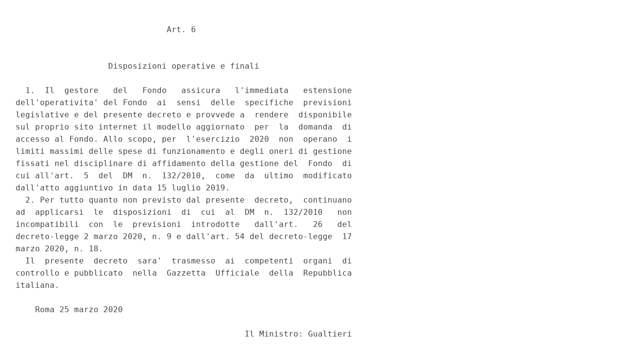

--- FILE ---
content_type: text/html;charset=UTF-8
request_url: https://www.gazzettaufficiale.it/atto/serie_generale/caricaArticolo?art.versione=1&art.idGruppo=3&art.flagTipoArticolo=0&art.codiceRedazionale=20A01918&art.idArticolo=6&art.idSottoArticolo=1&art.idSottoArticolo1=10&art.dataPubblicazioneGazzetta=2020-03-28&art.progressivo=0
body_size: 1410
content:








<!DOCTYPE html><!-- 002_053-ACCESS-4.1.1 -LV_A -->
<!--002_053-ACCES- 3.1.1 -LV_A --> 
<html xmlns="http://www.w3.org/1999/xhtml" lang="it">
<head>
<meta http-equiv="Content-Type" content="text/html; charset=UTF-8" />
<title></title>
<link rel="stylesheet" type="text/css"
	href="/resources/css/iframe.css" />
 




 
</head>
<body>
	<div class="prima_atto">
		<span class="aggiornamenti">
			
				
				
				
							
						
					</span>
			</div>
		<span class="dettaglio_atto_testo">
           	<pre>                               Art. 6 
 
 
                   Disposizioni operative e finali 
 
  1.  Il  gestore   del   Fondo   assicura   l'immediata   estensione
dell'operativita' del Fondo  ai  sensi  delle  specifiche  previsioni
legislative e del presente decreto e provvede a  rendere  disponibile
sul proprio sito internet il modello aggiornato  per  la  domanda  di
accesso al Fondo. Allo scopo, per  l'esercizio  2020  non  operano  i
limiti massimi delle spese di funzionamento e degli oneri di gestione
fissati nel disciplinare di affidamento della gestione del  Fondo  di
cui all'art.  5  del  DM  n.  132/2010,  come  da  ultimo  modificato
dall'atto aggiuntivo in data 15 luglio 2019. 
  2. Per tutto quanto non previsto dal presente  decreto,  continuano
ad  applicarsi  le  disposizioni  di  cui  al  DM  n.  132/2010   non
incompatibili  con  le  previsioni  introdotte   dall'art.   26   del
decreto-legge 2 marzo 2020, n. 9 e dall'art. 54 del decreto-legge  17
marzo 2020, n. 18. 
  Il  presente  decreto  sara'  trasmesso  ai  competenti  organi  di
controllo e pubblicato  nella  Gazzetta  Ufficiale  della  Repubblica
italiana. 
 
    Roma 25 marzo 2020 
 
                                               Il Ministro: Gualtieri 

Registrato alla Corte dei conti il 26 marzo 2020 
Ufficio di controllo sugli atti del Ministero dell'economia  e  delle
finanze, reg. n. 271 
</pre>
           	</div>
				<div class="righetta_wrapper">
					<div class="righetta">&nbsp;</div>
				</div>
				<pre class="rosso"></pre> 
    	</span>
	</body>
</html>